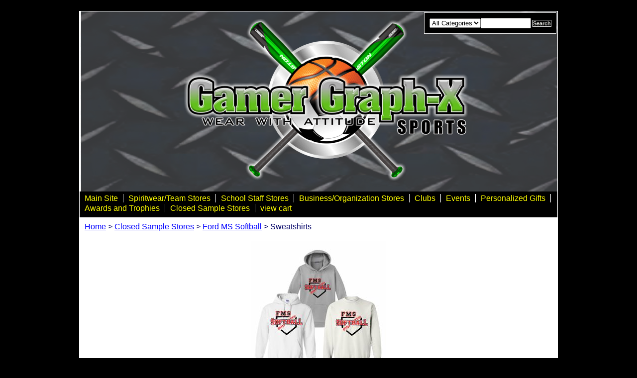

--- FILE ---
content_type: text/html
request_url: https://gamergraph-xsports.com/sweatshirts36.html
body_size: 3155
content:
<!DOCTYPE html PUBLIC "-//W3C//DTD XHTML 1.0 Strict//EN" "http://www.w3.org/TR/xhtml1/DTD/xhtml1-strict.dtd"><html><head><title>Sweatshirts</title><link rel="stylesheet" type="text/css" href="css-base.css" /><link rel="stylesheet" type="text/css" href="css-element.css" /><link rel="stylesheet" type="text/css" href="css-edits.css" /></head><body id="itemtype"><script type="text/javascript" id="yfc_loader" src="https://turbifycdn.com/store/migration/loader-min-1.0.34.js?q=yhst-141601498166767&ts=1768325298&p=1&h=order.store.turbify.net"></script> <div id="ys_superbar">
	   <div id="ys_cpers">
		<div id="yscp_welcome_msg"></div>
		<div id="yscp_signin_link"></div>
		<div id="yscp_myaccount_link"></div>
		<div id="yscp_signout_link"></div>
	   </div>
	   <div id="yfc_mini"></div>
	   <div class="ys_clear"></div>
	</div>
      <div id="mainbody"><div id="header"><h3 class="storeLogo"><a href="index.html" title=""><img src="https://s.turbifycdn.com/aah/yhst-141601498166767/business-organization-stores-1.jpg" width="960" height="328" border="0" hspace="0" vspace="0" alt="" /></a></h3><div class="searcharea"><form name="searchForm" class="searchForm" action="nsearch.html" method="GET"><select name="section"><option value="">All Categories</option></select><input type="text" id="searchInput" class="searchInput" name="query" placeholder="" ><input type="submit" title="Search"id="searchSubmit" class="ys_primary" value="Search"><input type="hidden" value="yhst-141601498166767" name="vwcatalog"></form></div>   <script type="text/javascript"> 
                    var isSafari = !!navigator.userAgent.match(/Version\/[\d\.]+.*Safari/); 
                    var isIOS = !!navigator.platform && /iPad|iPhone|iPod/.test(navigator.platform); 
                    if (isSafari && isIOS) { 
                        document.forms["searcharea"].onsubmit = function (searchAreaForm) { 
                            var elementsList = this.elements, queryString = '', url = '', action = this.action; 
                            for(var i = 0; i < elementsList.length; i++) { 
                                if (elementsList[i].name) { 
                                    if (queryString) { 
                                        queryString = queryString + "&" +  elementsList[i].name + "=" + encodeURIComponent(elementsList[i].value); 
                                    } else { 
                                        queryString = elementsList[i].name + "=" + encodeURIComponent(elementsList[i].value); 
                                    } 
                                } 
                            } 
                            if (action.indexOf("?") == -1) { 
                                action = action + "?"; 
                            } 
                            url = action + queryString; 
                            window.location.href = url; 
                            return false; 
                        } 
                    } 
                </script> 
        </div><div id="topNav"><div><a href="http://www.ggxsports.com" title="Main Site">Main Site</a></div><div><a href="spst.html" title="Spiritwear/Team Stores">Spiritwear/Team Stores</a></div><div><a href="scstst.html" title="School Staff Stores">School Staff Stores</a></div><div><a href="businessstores.html" title="Business/Organization Stores">Business/Organization Stores</a></div><div><a href="clubs.html" title="Clubs">Clubs</a></div><div><a href="events.html" title="Events">Events</a></div><div><a href="https://premierpersonalizedgifts.com/index.php?cust=98560" title="Personalized Gifts">Personalized Gifts</a></div><div><a href="https://premiersportawards.com/?mysite=98560&amp;p=YES" title="Awards and Trophies">Awards and Trophies</a></div><div><a href="clsast.html" title="Closed Sample Stores">Closed Sample Stores</a></div><div class="topNavViewCart"><a href="https://order.store.turbify.net/yhst-141601498166767/cgi-bin/wg-order?yhst-141601498166767" title="view cart">view cart</a></div><br class="clear" /></div><div id="bodyContent"><div class="breadcrumbs"><a href="index.html">Home</a> &gt; <a href="clsast.html">Closed Sample Stores</a> &gt; <a href="fomsbaso.html">Ford MS Softball</a> &gt; Sweatshirts</div><div id="contentarea"><div class="ys_promocategory" id="ys_promocategory" catid="sweatshirts36" categoryflag="1"></div><div class="caption"><div class="Image imageCenter"><a href="https://s.turbifycdn.com/aah/yhst-141601498166767/sweatshirts-1953.jpg"><img src="https://s.turbifycdn.com/aah/yhst-141601498166767/sweatshirts-1954.jpg" width="270" height="270" border="0" hspace="0" vspace="0" alt="Sweatshirts" title="Sweatshirts" /></a></div><span class="pageTitleCenter">Sweatshirts</span><br class="clear" /></div><table class="contentsTable vertical"><tr><td width="50%" class="contentsTableTd contentsVSeparator contentsHSeparator"><a href="fomssohosw.html" class="Image"><img src="https://s.turbifycdn.com/aah/yhst-141601498166767/ford-ms-softball-hooded-sweatshirt-10.jpg" width="200" height="200" border="0" hspace="0" vspace="0" alt="Ford MS Softball Hooded Sweatshirt" title="Ford MS Softball Hooded Sweatshirt" /></a><div class="itemName"><a href="fomssohosw.html" title="Ford MS Softball Hooded Sweatshirt">Ford MS Softball Hooded Sweatshirt</a></div><div class="priceBold"><b>$25.00</b></div></td><td width="50%" class="contentsTableTd contentsHSeparator"><a href="fomssocrsw.html" class="Image"><img src="https://s.turbifycdn.com/aah/yhst-141601498166767/ford-ms-softball-crewneck-sweatshirt-13.jpg" width="200" height="200" border="0" hspace="0" vspace="0" alt="Ford MS Softball Crewneck Sweatshirt" title="Ford MS Softball Crewneck Sweatshirt" /></a><div class="itemName"><a href="fomssocrsw.html" title="Ford MS Softball Crewneck Sweatshirt">Ford MS Softball Crewneck Sweatshirt</a></div><div class="priceBold"><b>$22.00</b></div></td></tr><tr><td width="50%" class="contentsTableTd"><a href="fomsbapepuho.html" class="Image"><img src="https://s.turbifycdn.com/aah/yhst-141601498166767/ford-ms-baseball-performance-pullover-hooded-sweatshirt-13.jpg" width="200" height="200" border="0" hspace="0" vspace="0" alt="Ford MS Softball Performance Pullover Hooded Sweatshirt" title="Ford MS Softball Performance Pullover Hooded Sweatshirt" /></a><div class="itemName"><a href="fomsbapepuho.html" title="Ford MS Softball Performance Pullover Hooded Sweatshirt">Ford MS Softball Performance Pullover Hooded Sweatshirt</a></div><div class="priceBold"><b>$32.00</b></div></td></tr></table></div></div><div id="footer"><div class="links"><a href="index.html">Home</a> | <a href="info.html">about us</a> | <a href="privacypolicy.html">privacy policy</a> | <a href="mailto:sales@gamergraph-xsports.com">send email</a> | <a href="ind.html">site map</a> | <a href="https://order.store.turbify.net/yhst-141601498166767/cgi-bin/wg-order?yhst-141601498166767">view cart</a></div><div class="copyright">Copyright � 2024 Gamer Graph-X Sports All Rights Reserved.<br /></div></div></div></body>
<script type="text/javascript">
csell_env = 'ue1';
 var storeCheckoutDomain = 'order.store.turbify.net';
</script>

<script type="text/javascript">
  function toOSTN(node){
    if(node.hasAttributes()){
      for (const attr of node.attributes) {
        node.setAttribute(attr.name,attr.value.replace(/(us-dc1-order|us-dc2-order|order)\.(store|stores)\.([a-z0-9-]+)\.(net|com)/g, storeCheckoutDomain));
      }
    }
  };
  document.addEventListener('readystatechange', event => {
  if(typeof storeCheckoutDomain != 'undefined' && storeCheckoutDomain != "order.store.turbify.net"){
    if (event.target.readyState === "interactive") {
      fromOSYN = document.getElementsByTagName('form');
        for (let i = 0; i < fromOSYN.length; i++) {
          toOSTN(fromOSYN[i]);
        }
      }
    }
  });
</script>
<script type="text/javascript">
// Begin Store Generated Code
 </script> <script type="text/javascript" src="https://s.turbifycdn.com/lq/ult/ylc_1.9.js" ></script> <script type="text/javascript" src="https://s.turbifycdn.com/ae/lib/smbiz/store/csell/beacon-a9518fc6e4.js" >
</script>
<script type="text/javascript">
// Begin Store Generated Code
 csell_page_data = {}; csell_page_rec_data = []; ts='TOK_STORE_ID';
</script>
<script type="text/javascript">
// Begin Store Generated Code
function csell_GLOBAL_INIT_TAG() { var csell_token_map = {}; csell_token_map['TOK_SPACEID'] = '2022276099'; csell_token_map['TOK_URL'] = ''; csell_token_map['TOK_STORE_ID'] = 'yhst-141601498166767'; csell_token_map['TOK_ITEM_ID_LIST'] = 'sweatshirts36'; csell_token_map['TOK_ORDER_HOST'] = 'order.store.turbify.net'; csell_token_map['TOK_BEACON_TYPE'] = 'prod'; csell_token_map['TOK_RAND_KEY'] = 't'; csell_token_map['TOK_IS_ORDERABLE'] = '2';  c = csell_page_data; var x = (typeof storeCheckoutDomain == 'string')?storeCheckoutDomain:'order.store.turbify.net'; var t = csell_token_map; c['s'] = t['TOK_SPACEID']; c['url'] = t['TOK_URL']; c['si'] = t[ts]; c['ii'] = t['TOK_ITEM_ID_LIST']; c['bt'] = t['TOK_BEACON_TYPE']; c['rnd'] = t['TOK_RAND_KEY']; c['io'] = t['TOK_IS_ORDERABLE']; YStore.addItemUrl = 'http%s://'+x+'/'+t[ts]+'/ymix/MetaController.html?eventName.addEvent&cartDS.shoppingcart_ROW0_m_orderItemVector_ROW0_m_itemId=%s&cartDS.shoppingcart_ROW0_m_orderItemVector_ROW0_m_quantity=1&ysco_key_cs_item=1&sectionId=ysco.cart&ysco_key_store_id='+t[ts]; } 
</script>
<script type="text/javascript">
// Begin Store Generated Code
function csell_REC_VIEW_TAG() {  var env = (typeof csell_env == 'string')?csell_env:'prod'; var p = csell_page_data; var a = '/sid='+p['si']+'/io='+p['io']+'/ii='+p['ii']+'/bt='+p['bt']+'-view'+'/en='+env; var r=Math.random(); YStore.CrossSellBeacon.renderBeaconWithRecData(p['url']+'/p/s='+p['s']+'/'+p['rnd']+'='+r+a); } 
</script>
<script type="text/javascript">
// Begin Store Generated Code
var csell_token_map = {}; csell_token_map['TOK_PAGE'] = 'p'; csell_token_map['TOK_CURR_SYM'] = '$'; csell_token_map['TOK_WS_URL'] = 'https://yhst-141601498166767.csell.store.turbify.net/cs/recommend?itemids=sweatshirts36&location=p'; csell_token_map['TOK_SHOW_CS_RECS'] = 'false';  var t = csell_token_map; csell_GLOBAL_INIT_TAG(); YStore.page = t['TOK_PAGE']; YStore.currencySymbol = t['TOK_CURR_SYM']; YStore.crossSellUrl = t['TOK_WS_URL']; YStore.showCSRecs = t['TOK_SHOW_CS_RECS']; </script> <script type="text/javascript" src="https://s.turbifycdn.com/ae/store/secure/recs-1.3.2.2.js" ></script> <script type="text/javascript" >
</script>
</html>
<!-- html103.prod.store.e1b.lumsb.com Thu Jan 22 01:49:17 PST 2026 -->


--- FILE ---
content_type: text/css
request_url: https://gamergraph-xsports.com/css-element.css
body_size: 472
content:
/* Element Defaults */
/* 100506 0.02*/
/* Notes: 
 * Specifying exact attributes for each element will keep them consistent across browsers.
 * Each element is given a MARGIN, PADDING, and BORDER of ZERO (0) under the "base" CSS file.
 * This file must load after the "base" file. The reason for maintaining presentation is that some store 
 * owners are accustom to using basic HTML or WYSIWYG editors to format their content. Removing 
 * HTML Element formatting without any notification will confuse store owners.
 */

b, strong    {font-weight:bold;}
blockquote   {margin:1em;}
dd           {margin:0 0 0 10px;}
dl           {margin:5px 0;}
em, i        {font-style:italic;}
img          {border:0;}
input        {margin:0; padding:1px;}
input.addtocartInp{margin:0; padding:1px;font-size:12px;
}
#searchsubmit{margin:1px 5px 0 5px;
                   padding:1px;
                   background:#000000 url('') 0 0 repeat;
	           color:#e9e9e4;
	           font:bold 11px Arial,verdana,sans-serif;
	           padding:0px 2px;
                   margin:0 0 1px 3px;
	           text-align:center;
	           cursor:pointer;
}
input.addtocartImg{border:0; margin:0; padding:1px;}
li           {margin:0 0 0 15px; padding:0;}
ol, ul       {list-style:disc outside; margin:0; padding:0;}
p            {margin:10px 0; padding:0;}
tr, td       {vertical-align:top;}
